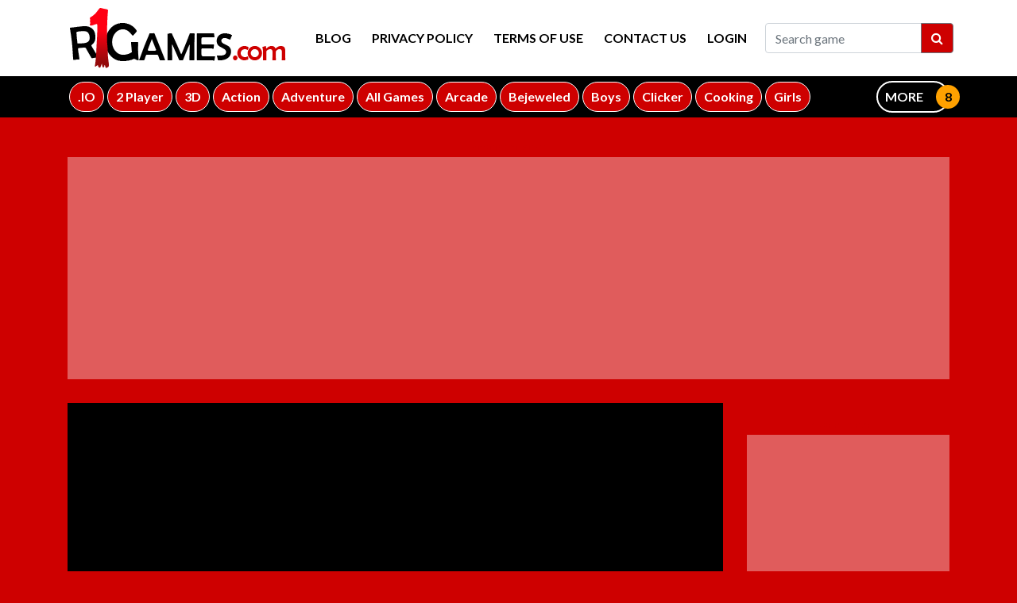

--- FILE ---
content_type: text/html; charset=UTF-8
request_url: https://r1games.com/game/huggy-wuggy-jigsaw/
body_size: 6448
content:
<!DOCTYPE html>
<html lang="en">
	<head>
		<meta charset="utf-8">
		<meta name="viewport" content="width=device-width, initial-scale=1, shrink-to-fit=no" />
		<title>Huggy Wuggy Jigsaw | Play Free Online Games on R1Games.com - No Downloads needed </title>
		<meta name="description" content="Connect the pieces and complete the Huggy Wuggy puzzles.">
						<meta name="twitter:card" content="summary_large_image" />
				<meta name="twitter:title" content="Huggy Wuggy Jigsaw | Play Free Online Games on R1Games.com - No Downloads needed " />
				<meta name="twitter:description" content="Connect the pieces and complete the Huggy Wuggy puzzles." />
				<meta name="twitter:image:src" content="https://r1games.com/thumbs/huggy-wuggy-jigsaw-512x384.webp"><meta property="og:image" content="https://r1games.com/thumbs/huggy-wuggy-jigsaw-512x384.webp">		<style type="text/css">
.report-modal {
  display: none;
  position: fixed;
  z-index: 20;
  padding-top: 100px;
  left: 0;
  top: 0;
  width: 100%;
  height: 100%;
  overflow: auto;
  background-color: rgb(0,0,0);
  background-color: rgba(0,0,0,0.4);
}
.report-modal-content {
  background-color: #fefefe;
  color: #000;
  margin: auto;
  padding: 20px;
  border: 1px solid #888;
  max-width: 320px;
}
.close {
  color: #aaaaaa;
  float: right;
  font-size: 28px;
  font-weight: bold;
}
.close:hover,.close:focus {
  color: black;
  text-decoration: none;
  cursor: pointer;
}
.report-label {
  padding: 0 10px;
  margin-right: 5px;
  border-radius: 15px;
  display: inline-block;
  margin-bottom: 8px;
}
</style>
		<link rel="stylesheet" type="text/css" href="https://r1games.com/content/themes/default/style/bootstrap.min.css" />
		<link rel="stylesheet" type="text/css" href="https://r1games.com/content/themes/default/style/jquery-comments.css" />
		<link rel="stylesheet" type="text/css" href="https://r1games.com/content/themes/default/style/user.css" />
		<link rel="stylesheet" type="text/css" href="https://r1games.com/content/themes/default/style/style.css" />
		<link rel="stylesheet" type="text/css" href="https://r1games.com/content/themes/default/style/custom.css" />
		<!-- Font Awesome icons (free version)-->
		<link rel="stylesheet" type="text/css" href="https://cdnjs.cloudflare.com/ajax/libs/font-awesome/4.7.0/css/font-awesome.min.css" />
		<!-- Google fonts-->
		<link href="https://fonts.googleapis.com/css?family=Montserrat:400,700" rel="stylesheet" type="text/css" />
		<link href="https://fonts.googleapis.com/css?family=Lato:400,700,400italic,700italic" rel="stylesheet" type="text/css" />
		<script async src="https://pagead2.googlesyndication.com/pagead/js/adsbygoogle.js?client=ca-pub-3858538685409442"
     crossorigin="anonymous"></script><!-- Google tag (gtag.js) -->
<script async src="https://www.googletagmanager.com/gtag/js?id=UA-243806876-1"></script>
<script>
  window.dataLayer = window.dataLayer || [];
  function gtag(){dataLayer.push(arguments);}
  gtag('js', new Date());

  gtag('config', 'UA-243806876-1');
</script>
	</head>
	<body id="page-top">
		<!-- Navigation-->
		<nav class="navbar navbar-expand-lg navbar-dark top-nav" id="mainNav">
			<div class="container">
				<button id="toggler" class="navbar-toggler navbar-toggler-left collapsed" type="button" data-toggle="collapse" data-target="#navb" aria-expanded="false">
					<span class="navbar-toggler-icon"></span>
				</button>
				<a class="navbar-brand js-scroll-trigger" href="https://r1games.com/"><img src="https://r1games.com/images/r1games-02.png" class="site-logo" alt="site-logo"></a>
				<div class="navbar-collapse collapse justify-content-end" id="navb">
	<ul class="navbar-nav ml-auto text-uppercase">
		<li class="nav-item "><a class="nav-link " href="/post/">BLOG</a></li><li class="nav-item "><a class="nav-link " href="/page/privacy-policy/">Privacy Policy</a></li><li class="nav-item "><a class="nav-link " href="/page/terms-of-use/">Terms of Use</a></li><li class="nav-item "><a class="nav-link " href="/page/contact-us/">CONTACT US</a></li>		<li class="nav-item">
			<a class="nav-link" href="https://r1games.com/login/">Login</a>		</li>
	</ul>
	<form class="form-inline my-2 my-lg-0 search-bar" action="/index.php">
		<div class="input-group">
			<input type="hidden" name="viewpage" value="search" />
			<input type="text" class="form-control rounded-left search" placeholder="Search game" name="slug" minlength="2" required />
			<div class="input-group-append">
				<button type="submit" class="btn btn-secondary" type="button">
					<i class="fa fa-search"></i>
				</button>
			</div>
		</div>
	</form>
</div>							</div>
		</nav>
		<div class="nav-categories">
			<div class="container">
				<nav class='greedy'>
	<ul class="links list-categories"><a href="https://r1games.com/category/io/"><li>.IO</li></a><a href="https://r1games.com/category/2-player/"><li>2 Player</li></a><a href="https://r1games.com/category/3d/"><li>3D</li></a><a href="https://r1games.com/category/action/"><li>Action</li></a><a href="https://r1games.com/category/adventure/"><li>Adventure</li></a><a href="https://r1games.com/category/all-games/"><li>All Games</li></a><a href="https://r1games.com/category/arcade/"><li>Arcade</li></a><a href="https://r1games.com/category/bejeweled/"><li>Bejeweled</li></a><a href="https://r1games.com/category/boys/"><li>Boys</li></a><a href="https://r1games.com/category/clicker/"><li>Clicker</li></a><a href="https://r1games.com/category/cooking/"><li>Cooking</li></a><a href="https://r1games.com/category/girls/"><li>Girls</li></a><a href="https://r1games.com/category/hypercasual/"><li>Hypercasual</li></a><a href="https://r1games.com/category/multiplayer/"><li>Multiplayer</li></a><a href="https://r1games.com/category/puzzle/"><li>Puzzle</li></a><a href="https://r1games.com/category/r1games/"><li>R1</li></a><a href="https://r1games.com/category/racing/"><li>Racing</li></a><a href="https://r1games.com/category/shooting/"><li>Shooting</li></a><a href="https://r1games.com/category/soccer/"><li>Soccer</li></a><a href="https://r1games.com/category/sports/"><li>Sports</li></a></ul>	<button>MORE</button>
  	<ul class='hidden-links hidden'></ul>
</nav>			</div>
		</div><div class="container">
	<div class="game-container">
		<div class="Advertisement" style="
    text-align: center;
" >Advertisement</div>
<div class="googleAds-container">
<script> 
 var units = [ 
"[base64]", 
"[base64]", 
"[base64]", 
 ]; 
 var unit = units[Math.floor(Math.random() * units.length)]; 
 var decodedData = atob(unit); 
 document.write(decodedData); 
 </script>
</div>		<div class="content-wrapper">
		<div class="row">
			<div class="col-md-9 game-content">
				<div class="game-iframe-container">
					<iframe sandbox="allow-forms allow-same-origin allow-scripts" class="game-iframe" id="game-area" src="https://html5.gamemonetize.co/u9xb4seryy2ehcjm7fem5xwgt9wbp3r5/" width="720" height="1080" scrolling="none" frameborder="0" allowfullscreen></iframe>
				</div>
				<div class="single-info-container">
					<div class="header-left">
						<h1 class="single-title">Huggy Wuggy Jigsaw</h1>
						<p>Played 3415 times.</p>
					</div>
					<div class="header-right">
						<div class="stats-vote">
														<div class="txt-stats"><b class="text-success">100%</b> (10/10)</div>
														<i class="icon-vote fa fa-thumbs-up" id="upvote" data-id="1425"></i>
							<i class="icon-vote fa fa-thumbs-down" id="downvote" data-id="1425"></i>
							<div class="vote-status"></div>
						</div>
					</div>
					<div class="action-btn">
						<div class="single-icon"><i class="fa fa-external-link-square" aria-hidden="true"></i><a href="https://r1games.com/full/huggy-wuggy-jigsaw/" target="_blank">Open in new window</a></div>
						<div class="single-icon"><i class="fa fa-expand" aria-hidden="true"></i><a href="#" onclick="open_fullscreen()">Fullscreen</a></div>
						<div class="single-icon"><i class="fa fa-bug" aria-hidden="true"></i><a href="#" id="report-game">Report</a></div>
													<div class="social-share"><a href="https://www.facebook.com/sharer/sharer.php?u=https://r1games.com/game/huggy-wuggy-jigsaw/" target="_blank">
							<img src="https://r1games.com/content/themes/default/images/facebook.png" alt="share" class="social-icon">
						</a></div>
						<div class="social-share"><a href="https://twitter.com/intent/tweet?url=https://r1games.com/game/huggy-wuggy-jigsaw/" target="_blank">
							<img src="https://r1games.com/content/themes/default/images/twitter.png" alt="share" class="social-icon">
						</a></div>
					</div>
                  <div class="Advertisement" style="text-align: center;">Advertisement</div>
<div class="googleAds-container">
<script> 
 var units = [ 
"[base64]", 
"[base64]", 
"[base64]", 
 ]; 
 var unit = units[Math.floor(Math.random() * units.length)]; 
 var decodedData = atob(unit); 
 document.write(decodedData); 
 </script>
</div>				</div>
				<b>Description:</b>
				<div class="single-description">
					Connect the pieces and complete the Huggy Wuggy puzzles.				</div>
				<br>
				<b>Instructions:</b>
				<div class="single-instructions">
					LEFT CLICK				</div>
				<br>
				<div class="single-leaderboard">
					<div id="content-leaderboard" class="table-responsive" data-id="1425"></div>
				</div>
				<br>
				<b>Categories:</b>
				<p class="cat-list"> 
										<a href="https://r1games.com/category/all-games/" class="cat-link">All Games</a>
										<a href="https://r1games.com/category/clicker/" class="cat-link">Clicker</a>
										<a href="https://r1games.com/category/puzzle/" class="cat-link">Puzzle</a>
									</p>
				<b>Tags:</b><div class="game-tag-list"><a href="https://r1games.com/tag/puzzle/" class="tag-item">puzzle</a><a href="https://r1games.com/tag/action/" class="tag-item">action</a><a href="https://r1games.com/tag/casual/" class="tag-item">casual</a><a href="https://r1games.com/tag/funny/" class="tag-item">funny</a><a href="https://r1games.com/tag/fun/" class="tag-item">fun</a><a href="https://r1games.com/tag/game/" class="tag-item">game</a><a href="https://r1games.com/tag/kids/" class="tag-item">kids</a><a href="https://r1games.com/tag/html5/" class="tag-item">html5</a></div>									<div class="comments-container">
						<div id="comments">
							
						</div>
					</div>
									<div class="single-comments">
				</div>
			</div>
			<div class="col-md-3">
				<div class="sidebar">
	<div class="Advertisement" style="text-align: center;">Advertisement</div>
<div class="googleAds-container">
<script> 
 var units = [ 
"[base64]", 
"[base64]", 
"[base64]", 
 ]; 
 var unit = units[Math.floor(Math.random() * units.length)]; 
 var decodedData = atob(unit); 
 document.write(decodedData); 
 </script>
</div><div class="widget"><h4 class="widget-title"><i class="fa fa-plus" aria-hidden="true"></i>NEW GAMES</h4><div class="row">	<div class="col-4 list-tile">
		<a href="https://r1games.com/game/little-panda-summer-travels/">
			<div class="list-game">
				<div class="list-thumbnail"><img src="https://r1games.com/thumbs/little-panda-summer-travels_2.webp" class="small-thumb" alt="Little Panda Summer Travels"></div>
				<div class="list-content">
					<div class="list-title">Little Panda Summer Travels</div>
				</div>
			</div>
		</a>
	</div>
		<div class="col-4 list-tile">
		<a href="https://r1games.com/game/my-pet-loki-virtual-dog/">
			<div class="list-game">
				<div class="list-thumbnail"><img src="https://r1games.com/thumbs/my-pet-loki-virtual-dog_2.webp" class="small-thumb" alt="My Pet Loki Virtual Dog"></div>
				<div class="list-content">
					<div class="list-title">My Pet Loki Virtual Dog</div>
				</div>
			</div>
		</a>
	</div>
		<div class="col-4 list-tile">
		<a href="https://r1games.com/game/royal-elite-archer-defense/">
			<div class="list-game">
				<div class="list-thumbnail"><img src="https://r1games.com/thumbs/royal-elite-archer-defense_2.webp" class="small-thumb" alt="Royal Elite Archer Defense"></div>
				<div class="list-content">
					<div class="list-title">Royal Elite Archer Defense</div>
				</div>
			</div>
		</a>
	</div>
		<div class="col-4 list-tile">
		<a href="https://r1games.com/game/block-team-deathmatch/">
			<div class="list-game">
				<div class="list-thumbnail"><img src="https://r1games.com/thumbs/block-team-deathmatch_2.webp" class="small-thumb" alt="Block Team Deathmatch"></div>
				<div class="list-content">
					<div class="list-title">Block Team Deathmatch</div>
				</div>
			</div>
		</a>
	</div>
		<div class="col-4 list-tile">
		<a href="https://r1games.com/game/cannons-blast-3d/">
			<div class="list-game">
				<div class="list-thumbnail"><img src="https://r1games.com/thumbs/cannons-blast-3d_2.webp" class="small-thumb" alt="Cannons Blast 3D"></div>
				<div class="list-content">
					<div class="list-title">Cannons Blast 3D</div>
				</div>
			</div>
		</a>
	</div>
		<div class="col-4 list-tile">
		<a href="https://r1games.com/game/pinball-master/">
			<div class="list-game">
				<div class="list-thumbnail"><img src="https://r1games.com/thumbs/pinball-master_2.webp" class="small-thumb" alt="Pinball Master"></div>
				<div class="list-content">
					<div class="list-title">Pinball Master</div>
				</div>
			</div>
		</a>
	</div>
		<div class="col-4 list-tile">
		<a href="https://r1games.com/game/vehicle-master-race/">
			<div class="list-game">
				<div class="list-thumbnail"><img src="https://r1games.com/thumbs/vehicle-master-race_2.webp" class="small-thumb" alt="Vehicle Master Race"></div>
				<div class="list-content">
					<div class="list-title">Vehicle Master Race</div>
				</div>
			</div>
		</a>
	</div>
		<div class="col-4 list-tile">
		<a href="https://r1games.com/game/seat-jam-3d/">
			<div class="list-game">
				<div class="list-thumbnail"><img src="https://r1games.com/thumbs/seat-jam-3d_2.webp" class="small-thumb" alt="Seat Jam 3D"></div>
				<div class="list-content">
					<div class="list-title">Seat Jam 3D</div>
				</div>
			</div>
		</a>
	</div>
		<div class="col-4 list-tile">
		<a href="https://r1games.com/game/kung-fu-little-animals/">
			<div class="list-game">
				<div class="list-thumbnail"><img src="https://r1games.com/thumbs/kung-fu-little-animals_2.webp" class="small-thumb" alt="Kung Fu Little Animals"></div>
				<div class="list-content">
					<div class="list-title">Kung Fu Little Animals</div>
				</div>
			</div>
		</a>
	</div>
	</div></div></div>			</div>
		</div>
	</div>
	<div class="Advertisement" style="
    text-align: center;
">Advertisement</div>
<div class="googleAds-container">
<script> 
 var units = [ 
"[base64]", 
"[base64]", 
"[base64]", 
 ]; 
 var unit = units[Math.floor(Math.random() * units.length)]; 
 var decodedData = atob(unit); 
 document.write(decodedData); 
 </script>
</div>	</div>
	<div class="bottom-container">
		<h3 class="item-title"><i class="fa fa-thumbs-up" aria-hidden="true"></i>SIMILAR GAMES</h3>
		<div class="row">		<div class="col-md-2 col-sm-3 col-4 item-grid">
	<a href="https://r1games.com/game/protect-emojis/">
	<div class="list-game">
		<div class="list-thumbnail"><img src="https://r1games.com/content/themes/default/images/thumb-placeholder1.png" data-src="https://r1games.com/thumbs/protect-emojis_2.webp" class="small-thumb lazyload" alt="Protect Emojis"></div>
		<div class="list-content">
			<div class="star-rating text-center"><img src="https://r1games.com/content/themes/default/images/star-3.png" alt="rating"></div>
			<div class="list-title">Protect Emojis</div>
		</div>
	</div>
	</a>
</div>			<div class="col-md-2 col-sm-3 col-4 item-grid">
	<a href="https://r1games.com/game/halloween-pocket-sniper/">
	<div class="list-game">
		<div class="list-thumbnail"><img src="https://r1games.com/content/themes/default/images/thumb-placeholder1.png" data-src="https://r1games.com/thumbs/halloween-pocket-sniper-Halloween-Pocket-Sniper.webp" class="small-thumb lazyload" alt="Halloween Pocket Sniper"></div>
		<div class="list-content">
			<div class="star-rating text-center"><img src="https://r1games.com/content/themes/default/images/star-0.png" alt="rating"></div>
			<div class="list-title">Halloween Pocket Sniper</div>
		</div>
	</div>
	</a>
</div>			<div class="col-md-2 col-sm-3 col-4 item-grid">
	<a href="https://r1games.com/game/magica-io/">
	<div class="list-game">
		<div class="list-thumbnail"><img src="https://r1games.com/content/themes/default/images/thumb-placeholder1.png" data-src="https://r1games.com/thumbs/magica-io-Magica-Io.webp" class="small-thumb lazyload" alt="Magica.io"></div>
		<div class="list-content">
			<div class="star-rating text-center"><img src="https://r1games.com/content/themes/default/images/star-0.png" alt="rating"></div>
			<div class="list-title">Magica.io</div>
		</div>
	</div>
	</a>
</div>			<div class="col-md-2 col-sm-3 col-4 item-grid">
	<a href="https://r1games.com/game/cooking-challenge/">
	<div class="list-game">
		<div class="list-thumbnail"><img src="https://r1games.com/content/themes/default/images/thumb-placeholder1.png" data-src="https://r1games.com/thumbs/cooking-challenge-512x512.webp" class="small-thumb lazyload" alt="Cooking Challenge"></div>
		<div class="list-content">
			<div class="star-rating text-center"><img src="https://r1games.com/content/themes/default/images/star-4.png" alt="rating"></div>
			<div class="list-title">Cooking Challenge</div>
		</div>
	</div>
	</a>
</div>			<div class="col-md-2 col-sm-3 col-4 item-grid">
	<a href="https://r1games.com/game/crowd-evolution/">
	<div class="list-game">
		<div class="list-thumbnail"><img src="https://r1games.com/content/themes/default/images/thumb-placeholder1.png" data-src="https://r1games.com/thumbs/crowd-evolution-Crowd-Evolution.webp" class="small-thumb lazyload" alt="Crowd Evolution"></div>
		<div class="list-content">
			<div class="star-rating text-center"><img src="https://r1games.com/content/themes/default/images/star-5.png" alt="rating"></div>
			<div class="list-title">Crowd Evolution</div>
		</div>
	</div>
	</a>
</div>			<div class="col-md-2 col-sm-3 col-4 item-grid">
	<a href="https://r1games.com/game/frozen-race-3d/">
	<div class="list-game">
		<div class="list-thumbnail"><img src="https://r1games.com/content/themes/default/images/thumb-placeholder1.png" data-src="https://r1games.com/thumbs/frozen-race-3d-Frozen-Race-3d.webp" class="small-thumb lazyload" alt="Frozen Race 3D"></div>
		<div class="list-content">
			<div class="star-rating text-center"><img src="https://r1games.com/content/themes/default/images/star-0.png" alt="rating"></div>
			<div class="list-title">Frozen Race 3D</div>
		</div>
	</div>
	</a>
</div>			<div class="col-md-2 col-sm-3 col-4 item-grid">
	<a href="https://r1games.com/game/hero-rescue-puzzle/">
	<div class="list-game">
		<div class="list-thumbnail"><img src="https://r1games.com/content/themes/default/images/thumb-placeholder1.png" data-src="https://r1games.com/thumbs/hero-rescue-puzzle-512x512.webp" class="small-thumb lazyload" alt="Hero Rescue Puzzle"></div>
		<div class="list-content">
			<div class="star-rating text-center"><img src="https://r1games.com/content/themes/default/images/star-5.png" alt="rating"></div>
			<div class="list-title">Hero Rescue Puzzle</div>
		</div>
	</div>
	</a>
</div>			<div class="col-md-2 col-sm-3 col-4 item-grid">
	<a href="https://r1games.com/game/pingu---friends/">
	<div class="list-game">
		<div class="list-thumbnail"><img src="https://r1games.com/content/themes/default/images/thumb-placeholder1.png" data-src="https://r1games.com/thumbs/pingu---friends-512x512.webp" class="small-thumb lazyload" alt="Pingu & Friends"></div>
		<div class="list-content">
			<div class="star-rating text-center"><img src="https://r1games.com/content/themes/default/images/star-5.png" alt="rating"></div>
			<div class="list-title">Pingu & Friends</div>
		</div>
	</div>
	</a>
</div>			<div class="col-md-2 col-sm-3 col-4 item-grid">
	<a href="https://r1games.com/game/offroad-masters-challenge/">
	<div class="list-game">
		<div class="list-thumbnail"><img src="https://r1games.com/content/themes/default/images/thumb-placeholder1.png" data-src="https://r1games.com/thumbs/offroad-masters-challenge-512x512.webp" class="small-thumb lazyload" alt="Offroad Masters Challenge"></div>
		<div class="list-content">
			<div class="star-rating text-center"><img src="https://r1games.com/content/themes/default/images/star-5.png" alt="rating"></div>
			<div class="list-title">Offroad Masters Challenge</div>
		</div>
	</div>
	</a>
</div>			<div class="col-md-2 col-sm-3 col-4 item-grid">
	<a href="https://r1games.com/game/baby-taylor-foot-treatment/">
	<div class="list-game">
		<div class="list-thumbnail"><img src="https://r1games.com/content/themes/default/images/thumb-placeholder1.png" data-src="https://r1games.com/thumbs/baby-taylor-foot-treatment-Baby-Taylor-Foot-Treatment.webp" class="small-thumb lazyload" alt="Baby Taylor Foot Treatment"></div>
		<div class="list-content">
			<div class="star-rating text-center"><img src="https://r1games.com/content/themes/default/images/star-5.png" alt="rating"></div>
			<div class="list-title">Baby Taylor Foot Treatment</div>
		</div>
	</div>
	</a>
</div>			<div class="col-md-2 col-sm-3 col-4 item-grid">
	<a href="https://r1games.com/game/tower-hero-wars/">
	<div class="list-game">
		<div class="list-thumbnail"><img src="https://r1games.com/content/themes/default/images/thumb-placeholder1.png" data-src="https://r1games.com/thumbs/tower-hero-wars_2.webp" class="small-thumb lazyload" alt="Tower Hero Wars"></div>
		<div class="list-content">
			<div class="star-rating text-center"><img src="https://r1games.com/content/themes/default/images/star-5.png" alt="rating"></div>
			<div class="list-title">Tower Hero Wars</div>
		</div>
	</div>
	</a>
</div>			<div class="col-md-2 col-sm-3 col-4 item-grid">
	<a href="https://r1games.com/game/road-madness/">
	<div class="list-game">
		<div class="list-thumbnail"><img src="https://r1games.com/content/themes/default/images/thumb-placeholder1.png" data-src="https://r1games.com/thumbs/road-madness_2.webp" class="small-thumb lazyload" alt="Road Madness"></div>
		<div class="list-content">
			<div class="star-rating text-center"><img src="https://r1games.com/content/themes/default/images/star-5.png" alt="rating"></div>
			<div class="list-title">Road Madness</div>
		</div>
	</div>
	</a>
</div>	</div>	</div>
</div>
	<footer class="footer text-center">
		<div class="container">
			<div class="row">
				<div class="col-lg-4 mb-5 mb-lg-0">
					<img width="274,14" height="75,42" ;=""src="https://r1games.com/images/r1games2.png" style="width:190px;height:50px;">
<p class="lead mb-0">
<br>
<a href="https://r1games.com/page/privacy-policy">Privacy Policy</a>
<br>
<a href="https://r1games.com/page/terms-of-use">Terms of Use</a>
<br>
<a href="https://r1games.com/page/privacy-policy">Cookie Policy</a>
<br>
<a href="https://r1games.com/page/contact-us">Contact Us</a>

</p>				</div>
				<div class="col-lg-4 mb-5 mb-lg-0">
					<h4 class="text-uppercase mb-4">MENU</h4>
<p class="lead mb-0">
<a
 href="https://r1games.com/category/all-games">All Games</a> |
<a
 href="https://r1games.com/category/3d">3D</a> |
<a href="https://r1games.com/category/action">Action</a> |
<a href="https://r1games.com/category/adventure">Adventure</a> |
<br>
<a href="https://r1games.com/category/arcade">Arcade</a> |
<a
 href="https://r1games.com/category/girls">Girls</a> |
<a href="https://r1games.com/category/hypercasual">Hypercasual</a> |
<a 
href="https://r1games.com/category/io">iO Games</a> 
<br>
| <a href="https://r1games.com/category/multiplayer">Multiplayer</a> |
<a href="https://r1games.com/category/puzzle">Puzzle</a> |    <a href="https://r1games.com/category/racing">Racing</a> |
<a href="https://r1games.com/category/shooting">Shooting</a>
<br>
| <a 
href="https://r1games.com/category/2-player">2 Player</a> |
<a 
href="https://r1games.com/category/bejeweled">Bejeweled</a> |
<a 
href="https://r1games.com/category/boys">Boys</a> |
</p>				</div>
				<div class="col-lg-4">
					<h4>SOCIAL MEDIA</h4>
<br>
<p class="lead mb-0"><a 
<p class="lead mb-0"><a href="https://www.youtube.com/channel/UCW8Xtaaj3iEB_3MYKOUVSZQ" alt="youtube" target="_blank" rel="noopener"><img class="alignnone" src="https://zazgames.com/images/zazgames_social_icons-13.svg" width="35" height="35"></a><a href="https://web.facebook.com/profile.php?id=100084161822822" alt="Facebook" target="_blank" rel="noopener"><img class="alignnone" src="https://zazgames.com/images/zazgames_social_icons-14.svg" width="35" height="35"></a><a href="https://www.instagram.com/r1.games/" alt="Instagram" target="_blank" rel="noopener"><img src="https://zazgames.com/images/zazgames_social_icons-12.svg" width="35" height="35"></a>
<br>
<a href="https://r1games.com/page/contact-us">Contact Us</a>
</div> 				</div>
			</div>
		</div>
	</footer>
	<div class="copyright py-4 text-center text-white">
		<div class="container">
			r1games © 2026. All rights reserved.			<span class="dsb-panel">
				V-2.0.0			</span>
		</div>
	</div>
	<script type="text/javascript" src="https://r1games.com/content/themes/default/js/jquery-3.6.2.min.js"></script>
	<script type="text/javascript" src="https://r1games.com/content/themes/default/js/lazysizes.min.js"></script>
	<script type="text/javascript" src="https://r1games.com/content/themes/default/js/bootstrap.min.js"></script>
	<script type="text/javascript" src="https://r1games.com/js/jquery-comments.min.js"></script>
	<script type="text/javascript" src="https://r1games.com/content/themes/default/js/script.js"></script>
	<script type="text/javascript" src="https://r1games.com/content/themes/default/js/custom.js"></script>
	<script type="text/javascript" src="https://r1games.com/js/stats.js"></script>
	<div id="report-modal" class="report-modal">
	<div class="report-modal-content">
		<span class="close">&times;</span>
		<p><strong>Report Game</strong></p>
		<form id="report-form" enctype="multipart">
			<div>
				<div class="report-label" style="background-color: #ffdd24;">
					<input type="radio" id="r-bug" name="report[]" value="bug" checked>
					<label for="r-bug">Bug</label>
				</div>
				<div class="report-label" style="background-color: #fd6d6d;">
					<input type="radio" id="r-error" name="report[]" value="error">
					<label for="r-error">Error</label>
				</div>
				<div class="report-label" style="background-color: #a9df8b;">
					<input type="radio" id="r-other" name="report[]" value="other">
					<label for="r-other">Other</label>
				</div>
			</div>
			<textarea style="width: 100%" rows="3" name="comment" maxlength="150" autocomplete="off" placeholder="Optional"></textarea>
			<input type="submit" style="margin-top: 10px;" value="Submit">
		</form>
	</div>
</div>
<script type="text/javascript" src="https://r1games.com/content/plugins/game-reports/script.js"></script>
  <script defer src="https://static.cloudflareinsights.com/beacon.min.js/vcd15cbe7772f49c399c6a5babf22c1241717689176015" integrity="sha512-ZpsOmlRQV6y907TI0dKBHq9Md29nnaEIPlkf84rnaERnq6zvWvPUqr2ft8M1aS28oN72PdrCzSjY4U6VaAw1EQ==" data-cf-beacon='{"version":"2024.11.0","token":"00407f7615ed424e8202badcf75e22e9","r":1,"server_timing":{"name":{"cfCacheStatus":true,"cfEdge":true,"cfExtPri":true,"cfL4":true,"cfOrigin":true,"cfSpeedBrain":true},"location_startswith":null}}' crossorigin="anonymous"></script>
</body>
</html>

--- FILE ---
content_type: text/html; charset=utf-8
request_url: https://www.google.com/recaptcha/api2/aframe
body_size: 266
content:
<!DOCTYPE HTML><html><head><meta http-equiv="content-type" content="text/html; charset=UTF-8"></head><body><script nonce="8u7RjX5My0Yl60pvAb_ibg">/** Anti-fraud and anti-abuse applications only. See google.com/recaptcha */ try{var clients={'sodar':'https://pagead2.googlesyndication.com/pagead/sodar?'};window.addEventListener("message",function(a){try{if(a.source===window.parent){var b=JSON.parse(a.data);var c=clients[b['id']];if(c){var d=document.createElement('img');d.src=c+b['params']+'&rc='+(localStorage.getItem("rc::a")?sessionStorage.getItem("rc::b"):"");window.document.body.appendChild(d);sessionStorage.setItem("rc::e",parseInt(sessionStorage.getItem("rc::e")||0)+1);localStorage.setItem("rc::h",'1769083943889');}}}catch(b){}});window.parent.postMessage("_grecaptcha_ready", "*");}catch(b){}</script></body></html>